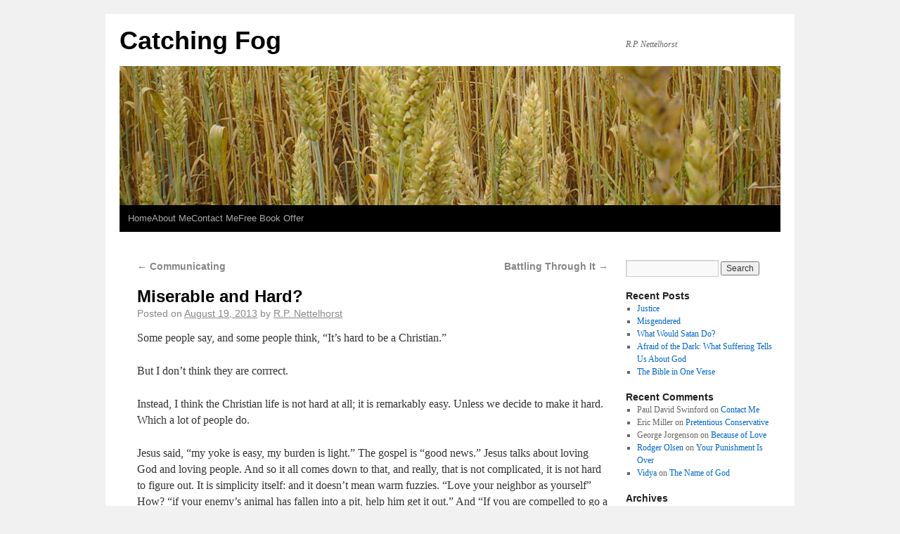

--- FILE ---
content_type: text/html; charset=UTF-8
request_url: https://nettelhorst.com/blog1/2013/08/19/miserable-and-hard/
body_size: 13303
content:
<!DOCTYPE html>
<html lang="en-US">
<head>
<meta charset="UTF-8" />
<title>Miserable and Hard? | Catching Fog</title>
<link rel="profile" href="http://gmpg.org/xfn/11" />
<link rel="stylesheet" type="text/css" media="all" href="https://nettelhorst.com/blog1/wp-content/themes/weaver/style.css" />
<link rel="pingback" href="https://nettelhorst.com/blog1/xmlrpc.php" />
<meta name='robots' content='max-image-preview:large' />
<link rel='dns-prefetch' href='//d1xnn692s7u6t6.cloudfront.net' />
<link rel='dns-prefetch' href='//s.w.org' />
<link rel="alternate" type="application/rss+xml" title="Catching Fog &raquo; Feed" href="https://nettelhorst.com/blog1/feed/" />
<link rel="alternate" type="application/rss+xml" title="Catching Fog &raquo; Comments Feed" href="https://nettelhorst.com/blog1/comments/feed/" />
<link rel="alternate" type="application/rss+xml" title="Catching Fog &raquo; Miserable and Hard? Comments Feed" href="https://nettelhorst.com/blog1/2013/08/19/miserable-and-hard/feed/" />
		<!-- This site uses the Google Analytics by MonsterInsights plugin v8.1.0 - Using Analytics tracking - https://www.monsterinsights.com/ -->
							<script src="//www.googletagmanager.com/gtag/js?id=UA-19070449-1"  type="text/javascript" data-cfasync="false" async></script>
			<script type="text/javascript" data-cfasync="false">
				var mi_version = '8.1.0';
				var mi_track_user = true;
				var mi_no_track_reason = '';
				
								var disableStrs = [
															'ga-disable-UA-19070449-1',
									];

				/* Function to detect opted out users */
				function __gtagTrackerIsOptedOut() {
					for ( var index = 0; index < disableStrs.length; index++ ) {
						if ( document.cookie.indexOf( disableStrs[ index ] + '=true' ) > -1 ) {
							return true;
						}
					}

					return false;
				}

				/* Disable tracking if the opt-out cookie exists. */
				if ( __gtagTrackerIsOptedOut() ) {
					for ( var index = 0; index < disableStrs.length; index++ ) {
						window[ disableStrs[ index ] ] = true;
					}
				}

				/* Opt-out function */
				function __gtagTrackerOptout() {
					for ( var index = 0; index < disableStrs.length; index++ ) {
						document.cookie = disableStrs[ index ] + '=true; expires=Thu, 31 Dec 2099 23:59:59 UTC; path=/';
						window[ disableStrs[ index ] ] = true;
					}
				}

				if ( 'undefined' === typeof gaOptout ) {
					function gaOptout() {
						__gtagTrackerOptout();
					}
				}
								window.dataLayer = window.dataLayer || [];

				window.MonsterInsightsDualTracker = {
					helpers: {},
					trackers: {},
				};
				if ( mi_track_user ) {
					function __gtagDataLayer() {
						dataLayer.push( arguments );
					}

					function __gtagTracker( type, name, parameters ) {
						if ( type === 'event' ) {
							
															parameters.send_to = monsterinsights_frontend.ua;
								__gtagDataLayer.apply( null, arguments );
													} else {
							__gtagDataLayer.apply( null, arguments );
						}
					}
					__gtagTracker( 'js', new Date() );
					__gtagTracker( 'set', {
						'developer_id.dZGIzZG' : true,
											} );
															__gtagTracker( 'config', 'UA-19070449-1', {"forceSSL":"true","link_attribution":"true"} );
										window.gtag = __gtagTracker;										(
						function () {
							/* https://developers.google.com/analytics/devguides/collection/analyticsjs/ */
							/* ga and __gaTracker compatibility shim. */
							var noopfn = function () {
								return null;
							};
							var newtracker = function () {
								return new Tracker();
							};
							var Tracker = function () {
								return null;
							};
							var p = Tracker.prototype;
							p.get = noopfn;
							p.set = noopfn;
							p.send = function (){
								var args = Array.prototype.slice.call(arguments);
								args.unshift( 'send' );
								__gaTracker.apply(null, args);
							};
							var __gaTracker = function () {
								var len = arguments.length;
								if ( len === 0 ) {
									return;
								}
								var f = arguments[len - 1];
								if ( typeof f !== 'object' || f === null || typeof f.hitCallback !== 'function' ) {
									if ( 'send' === arguments[0] ) {
										var hitConverted, hitObject = false, action;
										if ( 'event' === arguments[1] ) {
											if ( 'undefined' !== typeof arguments[3] ) {
												hitObject = {
													'eventAction': arguments[3],
													'eventCategory': arguments[2],
													'eventLabel': arguments[4],
													'value': arguments[5] ? arguments[5] : 1,
												}
											}
										}
										if ( 'pageview' === arguments[1] ) {
											if ( 'undefined' !== typeof arguments[2] ) {
												hitObject = {
													'eventAction': 'page_view',
													'page_path' : arguments[2],
												}
											}
										}
										if ( typeof arguments[2] === 'object' ) {
											hitObject = arguments[2];
										}
										if ( typeof arguments[5] === 'object' ) {
											Object.assign( hitObject, arguments[5] );
										}
										if ( 'undefined' !== typeof arguments[1].hitType ) {
											hitObject = arguments[1];
											if ( 'pageview' === hitObject.hitType ) {
												hitObject.eventAction = 'page_view';
											}
										}
										if ( hitObject ) {
											action = 'timing' === arguments[1].hitType ? 'timing_complete' : hitObject.eventAction;
											hitConverted = mapArgs( hitObject );
											__gtagTracker( 'event', action, hitConverted );
										}
									}
									return;
								}

								function mapArgs( args ) {
									var arg, hit = {};
									var gaMap = {
										'eventCategory': 'event_category',
										'eventAction': 'event_action',
										'eventLabel': 'event_label',
										'eventValue': 'event_value',
										'nonInteraction': 'non_interaction',
										'timingCategory': 'event_category',
										'timingVar': 'name',
										'timingValue': 'value',
										'timingLabel': 'event_label',
										'page' : 'page_path',
										'location' : 'page_location',
										'title' : 'page_title',
									};
									for ( arg in args ) {
																				if ( ! ( ! args.hasOwnProperty(arg) || ! gaMap.hasOwnProperty(arg) ) ) {
											hit[gaMap[arg]] = args[arg];
										} else {
											hit[arg] = args[arg];
										}
									}
									return hit;
								}

								try {
									f.hitCallback();
								} catch ( ex ) {
								}
							};
							__gaTracker.create = newtracker;
							__gaTracker.getByName = newtracker;
							__gaTracker.getAll = function () {
								return [];
							};
							__gaTracker.remove = noopfn;
							__gaTracker.loaded = true;
							window['__gaTracker'] = __gaTracker;
						}
					)();
									} else {
										console.log( "" );
					( function () {
							function __gtagTracker() {
								return null;
							}
							window['__gtagTracker'] = __gtagTracker;
							window['gtag'] = __gtagTracker;
					} )();
									}
			</script>
				<!-- / Google Analytics by MonsterInsights -->
				<script type="text/javascript">
			window._wpemojiSettings = {"baseUrl":"https:\/\/s.w.org\/images\/core\/emoji\/13.1.0\/72x72\/","ext":".png","svgUrl":"https:\/\/s.w.org\/images\/core\/emoji\/13.1.0\/svg\/","svgExt":".svg","source":{"concatemoji":"https:\/\/nettelhorst.com\/blog1\/wp-includes\/js\/wp-emoji-release.min.js?ver=5.8.12"}};
			!function(e,a,t){var n,r,o,i=a.createElement("canvas"),p=i.getContext&&i.getContext("2d");function s(e,t){var a=String.fromCharCode;p.clearRect(0,0,i.width,i.height),p.fillText(a.apply(this,e),0,0);e=i.toDataURL();return p.clearRect(0,0,i.width,i.height),p.fillText(a.apply(this,t),0,0),e===i.toDataURL()}function c(e){var t=a.createElement("script");t.src=e,t.defer=t.type="text/javascript",a.getElementsByTagName("head")[0].appendChild(t)}for(o=Array("flag","emoji"),t.supports={everything:!0,everythingExceptFlag:!0},r=0;r<o.length;r++)t.supports[o[r]]=function(e){if(!p||!p.fillText)return!1;switch(p.textBaseline="top",p.font="600 32px Arial",e){case"flag":return s([127987,65039,8205,9895,65039],[127987,65039,8203,9895,65039])?!1:!s([55356,56826,55356,56819],[55356,56826,8203,55356,56819])&&!s([55356,57332,56128,56423,56128,56418,56128,56421,56128,56430,56128,56423,56128,56447],[55356,57332,8203,56128,56423,8203,56128,56418,8203,56128,56421,8203,56128,56430,8203,56128,56423,8203,56128,56447]);case"emoji":return!s([10084,65039,8205,55357,56613],[10084,65039,8203,55357,56613])}return!1}(o[r]),t.supports.everything=t.supports.everything&&t.supports[o[r]],"flag"!==o[r]&&(t.supports.everythingExceptFlag=t.supports.everythingExceptFlag&&t.supports[o[r]]);t.supports.everythingExceptFlag=t.supports.everythingExceptFlag&&!t.supports.flag,t.DOMReady=!1,t.readyCallback=function(){t.DOMReady=!0},t.supports.everything||(n=function(){t.readyCallback()},a.addEventListener?(a.addEventListener("DOMContentLoaded",n,!1),e.addEventListener("load",n,!1)):(e.attachEvent("onload",n),a.attachEvent("onreadystatechange",function(){"complete"===a.readyState&&t.readyCallback()})),(n=t.source||{}).concatemoji?c(n.concatemoji):n.wpemoji&&n.twemoji&&(c(n.twemoji),c(n.wpemoji)))}(window,document,window._wpemojiSettings);
		</script>
		<style type="text/css">
img.wp-smiley,
img.emoji {
	display: inline !important;
	border: none !important;
	box-shadow: none !important;
	height: 1em !important;
	width: 1em !important;
	margin: 0 .07em !important;
	vertical-align: -0.1em !important;
	background: none !important;
	padding: 0 !important;
}
</style>
	<link rel='stylesheet' id='weaver-style-sheet-css'  href='http://nettelhorst.com/blog1/wp-content/uploads/weaver-subthemes/style-weaver.css?ver=1' type='text/css' media='all' />
<link rel='stylesheet' id='wp-block-library-css'  href='https://nettelhorst.com/blog1/wp-includes/css/dist/block-library/style.min.css?ver=5.8.12' type='text/css' media='all' />
<link rel='stylesheet' id='st-widget-css'  href='https://nettelhorst.com/blog1/wp-content/plugins/share-this/css/style.css?ver=5.8.12' type='text/css' media='all' />
<link rel='stylesheet' id='kindle-style-css'  href='https://nettelhorst.com/blog1/wp-content/plugins/send-to-kindle/media/kindle.css?ver=5.8.12' type='text/css' media='all' />
<script type='text/javascript' id='monsterinsights-frontend-script-js-extra'>
/* <![CDATA[ */
var monsterinsights_frontend = {"js_events_tracking":"true","download_extensions":"doc,pdf,ppt,zip,xls,docx,pptx,xlsx","inbound_paths":"[{\"path\":\"\\\/go\\\/\",\"label\":\"affiliate\"},{\"path\":\"\\\/recommend\\\/\",\"label\":\"affiliate\"}]","home_url":"https:\/\/nettelhorst.com\/blog1","hash_tracking":"false","ua":"UA-19070449-1","v4_id":""};
/* ]]> */
</script>
<script type='text/javascript' src='https://nettelhorst.com/blog1/wp-content/plugins/google-analytics-for-wordpress/assets/js/frontend-gtag.min.js?ver=8.1.0' id='monsterinsights-frontend-script-js'></script>
<link rel="https://api.w.org/" href="https://nettelhorst.com/blog1/wp-json/" /><link rel="alternate" type="application/json" href="https://nettelhorst.com/blog1/wp-json/wp/v2/posts/4359" /><link rel="EditURI" type="application/rsd+xml" title="RSD" href="https://nettelhorst.com/blog1/xmlrpc.php?rsd" />
<link rel="wlwmanifest" type="application/wlwmanifest+xml" href="https://nettelhorst.com/blog1/wp-includes/wlwmanifest.xml" /> 
<meta name="generator" content="WordPress 5.8.12" />
<link rel="canonical" href="https://nettelhorst.com/blog1/2013/08/19/miserable-and-hard/" />
<link rel='shortlink' href='https://nettelhorst.com/blog1/?p=4359' />
<link rel="alternate" type="application/json+oembed" href="https://nettelhorst.com/blog1/wp-json/oembed/1.0/embed?url=https%3A%2F%2Fnettelhorst.com%2Fblog1%2F2013%2F08%2F19%2Fmiserable-and-hard%2F" />
<link rel="alternate" type="text/xml+oembed" href="https://nettelhorst.com/blog1/wp-json/oembed/1.0/embed?url=https%3A%2F%2Fnettelhorst.com%2Fblog1%2F2013%2F08%2F19%2Fmiserable-and-hard%2F&#038;format=xml" />
		<script type="text/javascript">
			var _statcounter = _statcounter || [];
			_statcounter.push({"tags": {"author": "Nettelhorst"}});
		</script>
		<script charset="utf-8" type="text/javascript">var switchTo5x=true;</script><script charset="utf-8" type="text/javascript" src="http://w.sharethis.com/button/buttons.js"></script><script charset="utf-8" type="text/javascript">stLight.options({publisher:"aceadeb1-7c27-43d5-8229-1094badccf52" });var st_type='wordpress3.8';</script>
<!-- This site is using Weaver 2.2.9 subtheme: Shadows -->
<meta name="description" content=" R.P. Nettelhorst - Author and Theologian " />
<meta name="keywords" content="R.P. Nettelhorst blog, R.P. Nettelhorst" />
<!-- Add your own CSS snippets between the style tags. -->
<style type="text/css">
</style>
<!--[if lte IE 7]>
<style type="text/css" media="screen">
div.menu { display:inline !important;}
.menu-add, .menu-add-left {margin-top:-4px !important;}
</style>
<![endif]-->
<!--[if lte IE 8]>
<style type="text/css" media="screen">
#primary, #secondary, #altleft, #altright, #ttw-top-widget, #ttw-bot-widget,
  #ttw-site-top-widget, #ttw-site-bot-widget, #per-page-widget, #wrapper {
  behavior: url(https://nettelhorst.com/blog1/wp-content/themes/weaver/js/PIE/PIE.php); position:relative; }
</style>
<![endif]-->

<!-- End of Weaver options -->
</head>

<body class="post-template-default single single-post postid-4359 single-format-standard">
<div id="wrapper" class="hfeed">
    <div id="header">
    	<div id="masthead">
		<div id="ttw-site-logo"></div>
		<div id="ttw-site-logo-link" onclick="location.href='https://nettelhorst.com/blog1/';" style="cursor:pointer;"></div>
		<div id="site-title" >
		    <span>
			<a href="https://nettelhorst.com/blog1/" title="Catching Fog" rel="home">Catching Fog</a>
		    </span>
		</div>
		<div id="site-description" >R.P. Nettelhorst </div>
		<div class="skip-link screen-reader-text"><a href="#content" title="Skip to content">Skip to content</a></div>

	    <div id="branding" role="banner">
			<img src="https://nettelhorst.com/blog1/wp-content/themes/weaver/images/headers/wheat.jpg" width="940" height="198" alt="Catching Fog" />
	    </div><!-- #branding -->
	    		<div id="nav-bottom-menu"><div id="access" role="navigation">
<div class="menu"><ul>
<li ><a href="https://nettelhorst.com/blog1/">Home</a></li><li class="page_item page-item-968"><a href="https://nettelhorst.com/blog1/about-me/">About Me</a></li>
<li class="page_item page-item-975"><a href="https://nettelhorst.com/blog1/contact-me/">Contact Me</a></li>
<li class="page_item page-item-3800"><a href="https://nettelhorst.com/blog1/free-book-offer/">Free Book Offer</a></li>
</ul></div>
		</div></div><!-- #access -->
		
	</div><!-- #masthead -->
    </div><!-- #header -->


    <div id="main">
<div id="container" class="single-page">

        	    <div id="content" role="main">


		<div id="nav-above" class="navigation">
		    <div class="nav-previous"><a href="https://nettelhorst.com/blog1/2013/08/18/communicating/" rel="prev"><span class="meta-nav">&larr;</span> Communicating</a></div>
		    <div class="nav-next"><a href="https://nettelhorst.com/blog1/2013/08/20/battling-through-it/" rel="next">Battling Through It <span class="meta-nav">&rarr;</span></a></div>
		</div><!-- #nav-above -->

		<div id="post-4359" class="post-4359 post type-post status-publish format-standard hentry category-bible category-religion category-theology">
		    <h2 class="entry-title">	<a href="https://nettelhorst.com/blog1/2013/08/19/miserable-and-hard/" title="Permalink to Miserable and Hard?" rel="bookmark">Miserable and Hard?</a>
</h2>

			        <div class="entry-meta">
<span class="meta-prep meta-prep-author">Posted on</span> <a href="https://nettelhorst.com/blog1/2013/08/19/miserable-and-hard/" title="12:05 am" rel="bookmark"><span class="entry-date">August 19, 2013</span></a> <span class="meta-sep">by</span> <span class="author vcard"><a class="url fn n" href="https://nettelhorst.com/blog1/author/administrator/" title="View all posts by R.P. Nettelhorst" rel="author">R.P. Nettelhorst</a></span>
        </div><!-- .entry-meta -->

			<div class="entry-content">
			    <p>Some people say, and some people think, &#8220;It&#8217;s hard to be a Christian.&#8221;  </p>
<p>But I don&#8217;t think they are corrrect.</p>
<p>Instead, I think the Christian life is not hard at all; it is remarkably easy.  Unless we decide to make it hard. Which a lot of people do.</p>
<p> Jesus said, “my yoke is easy, my burden is light.”  The gospel is “good news.”  Jesus talks about loving God and loving people.  And so it all comes down to that, and really, that is not complicated, it is not hard to figure out.  It is simplicity itself: and it doesn’t mean warm fuzzies.  “Love your neighbor as yourself” How?  “if your enemy’s animal has fallen into a pit, help him get it out.”  And &#8220;If you are compelled to go a mile, go two.&#8221; And  &#8220;Turn the other cheek.&#8221;  Love is not  a warm fuzzy; it is sometimes, perhaps mostly, a cold choice: you want what is best for the other.  You do to others as you’d have them do to you.</p>
<p>	The Christian life has been described as difficult.  Repeatedly from pulpits around the world, Christians are told, “It’s tough to be a Christian.”  They are endlessly taught that there is a cross to bear, that discipleship is costly, that lives must be given up for the sake of the gospel.</p>
<p>	But such an attitude creates an odd paradox with Jesus’ words that his yoke is easy and his burden is light (see Matthew 11:28-30). Yet elsewhere (Matthew 16:24-25) his words tell us that we must take up our cross and follow him. But then, although we are told that we must give up our lives, we’re also told that whoever loses his life will find it.  And finally, the Greek word that gets translated into English with the word “Gospel” means simply, “good news.”  How can becoming a Christian be considered good news if it means a life of burdensome discomfort?</p>
<p>	Religion lives and breathes asceticism; that is, there is within the religious, the thought that in order to become closest to God, pleasure must be sloughed off.  Christians give up chocolate for Lent, though some joke about giving up liver.  Monks and nuns, the priests of Catholicism and the Bishops in Eastern Orthodoxy give up marriage—and thus sex—and are counted especially holy.  Those who arise early, who spend hours in prayer, who take vows of poverty, who wear sackcloth, who sleep little and work much, are considered the most righteous of all.  The more they chose to suffer, to go without, to experience deprivation, the more closely they are believed—and believe themselves—to be closer to God.</p>
<p>	And yet, Jesus said his burden is light, his yoke is easy.</p>
<p>Like the old saying from the old story, &#8220;He ain&#8217;t heavy, he&#8217;s my brother.&#8221;</p>
<p>	Did Jesus redefine easy and light to mean miserable and hard?  I don&#8217;t think so.  But perhaps love really is difficult for some folks.  Maybe they really do find their brother a bothersome load.</p>
<div class='kindleWidget kindleLight' ><img src="https://nettelhorst.com/blog1/wp-content/plugins/send-to-kindle/media/white-15.png" /><span>Send to Kindle</span></div><div class="clear-cols"></div>			    			</div><!-- .entry-content -->

		<div id="entry-author-info">
		    <div id="author-avatar">
			<img alt='' src='https://secure.gravatar.com/avatar/c552727f54076ff21c2114e594729835?s=60&#038;d=mm&#038;r=g' srcset='https://secure.gravatar.com/avatar/c552727f54076ff21c2114e594729835?s=120&#038;d=mm&#038;r=g 2x' class='avatar avatar-60 photo' height='60' width='60' loading='lazy'/>		    </div><!-- #author-avatar -->
		    <div id="author-description">
			<h2>About R.P. Nettelhorst</h2>
			I'm married with three daughters. I live in southern California and I'm the interim pastor at Quartz Hill Community Church. I have written several books.

I spent a couple of summers while I was in college working on a kibbutz in Israel. 

In 2004, I was a volunteer with the Ansari X-Prize at the winning launches of SpaceShipOne.

Member of

Society of Biblical Literature,

American Academy of Religion, and

The Authors Guild			<div id="author-link">
			    <a href="https://nettelhorst.com/blog1/author/administrator/">
				View all posts by R.P. Nettelhorst <span class="meta-nav">&rarr;</span>			    </a>
			</div><!-- #author-link	-->
		    </div><!-- #author-description -->
		</div><!-- #entry-author-info -->

		<div class="entry-utility">
		    This entry was posted in <a href="https://nettelhorst.com/blog1/category/bible/" rel="category tag">Bible</a>, <a href="https://nettelhorst.com/blog1/category/religion/" rel="category tag">Religion</a>, <a href="https://nettelhorst.com/blog1/category/theology/" rel="category tag">Theology</a>. Bookmark the <a href="https://nettelhorst.com/blog1/2013/08/19/miserable-and-hard/" title="Permalink to Miserable and Hard?" rel="bookmark">permalink</a>.		</div><!-- .entry-utility -->
		</div><!-- #post-## -->

		<div id="nav-below" class="navigation">
		    <div class="nav-previous"><a href="https://nettelhorst.com/blog1/2013/08/18/communicating/" rel="prev"><span class="meta-nav">&larr;</span> Communicating</a></div>
		    <div class="nav-next"><a href="https://nettelhorst.com/blog1/2013/08/20/battling-through-it/" rel="next">Battling Through It <span class="meta-nav">&rarr;</span></a></div>
		</div><!-- #nav-below -->

		
			<div id="comments">




	<div id="respond" class="comment-respond">
		<h3 id="reply-title" class="comment-reply-title">Leave a Reply <small><a rel="nofollow" id="cancel-comment-reply-link" href="/blog1/2013/08/19/miserable-and-hard/#respond" style="display:none;">Cancel reply</a></small></h3><form action="https://nettelhorst.com/blog1/wp-comments-post.php" method="post" id="commentform" class="comment-form"><p class="comment-notes"><span id="email-notes">Your email address will not be published.</span> Required fields are marked <span class="required">*</span></p><p class="comment-form-comment"><label for="comment">Comment</label> <textarea id="comment" name="comment" cols="45" rows="8" maxlength="65525" required="required"></textarea></p><p class="comment-form-author"><label for="author">Name <span class="required">*</span></label> <input id="author" name="author" type="text" value="" size="30" maxlength="245" required='required' /></p>
<p class="comment-form-email"><label for="email">Email <span class="required">*</span></label> <input id="email" name="email" type="text" value="" size="30" maxlength="100" aria-describedby="email-notes" required='required' /></p>
<p class="comment-form-url"><label for="url">Website</label> <input id="url" name="url" type="text" value="" size="30" maxlength="200" /></p>
<p class="form-submit"><input name="submit" type="submit" id="submit" class="submit" value="Post Comment" /> <input type='hidden' name='comment_post_ID' value='4359' id='comment_post_ID' />
<input type='hidden' name='comment_parent' id='comment_parent' value='0' />
</p></form>	</div><!-- #respond -->
	
</div><!-- #comments -->


	    </div><!-- #content -->
	    	</div><!-- #container -->

	<div id="primary" class="widget-area" role="complementary">
	    <ul class="xoxo">
<li id="search-2" class="widget-container widget_search"><form role="search" method="get" id="searchform" class="searchform" action="https://nettelhorst.com/blog1/">
				<div>
					<label class="screen-reader-text" for="s">Search for:</label>
					<input type="text" value="" name="s" id="s" />
					<input type="submit" id="searchsubmit" value="Search" />
				</div>
			</form></li>
		<li id="recent-posts-2" class="widget-container widget_recent_entries">
		<h3 class="widget-title">Recent Posts</h3>
		<ul>
											<li>
					<a href="https://nettelhorst.com/blog1/2021/10/01/justice-4/">Justice</a>
									</li>
											<li>
					<a href="https://nettelhorst.com/blog1/2021/06/15/misgendered/">Misgendered</a>
									</li>
											<li>
					<a href="https://nettelhorst.com/blog1/2021/03/13/what-would-satan-do/">What Would Satan Do?</a>
									</li>
											<li>
					<a href="https://nettelhorst.com/blog1/2021/03/05/afraid-of-the-dark-what-suffering-tells-us-about-god/">Afraid of the Dark: What Suffering Tells Us About God</a>
									</li>
											<li>
					<a href="https://nettelhorst.com/blog1/2021/03/03/the-bible-in-one-verse/">The Bible in One Verse</a>
									</li>
					</ul>

		</li><li id="recent-comments-2" class="widget-container widget_recent_comments"><h3 class="widget-title">Recent Comments</h3><ul id="recentcomments"><li class="recentcomments"><span class="comment-author-link">Paul David Swinford</span> on <a href="https://nettelhorst.com/blog1/contact-me/#comment-124520518">Contact Me</a></li><li class="recentcomments"><span class="comment-author-link">Eric Miller</span> on <a href="https://nettelhorst.com/blog1/2015/05/31/pretentious-conservative/#comment-124518455">Pretentious Conservative</a></li><li class="recentcomments"><span class="comment-author-link">George Jorgenson</span> on <a href="https://nettelhorst.com/blog1/2015/04/28/because-of-love/#comment-124518401">Because of Love</a></li><li class="recentcomments"><span class="comment-author-link"><a href='http://www.rodgerolsen.com' rel='external nofollow ugc' class='url'>Rodger Olsen</a></span> on <a href="https://nettelhorst.com/blog1/2014/07/11/your-punishment-is-over/#comment-259949">Your Punishment Is Over</a></li><li class="recentcomments"><span class="comment-author-link"><a href='http://www.facebook.com/profile.php?id=100003456922340' rel='external nofollow ugc' class='url'>Vidya</a></span> on <a href="https://nettelhorst.com/blog1/2013/10/26/the-name-of-god-2/#comment-258448">The Name of God</a></li></ul></li><li id="archives-2" class="widget-container widget_archive"><h3 class="widget-title">Archives</h3>
			<ul>
					<li><a href='https://nettelhorst.com/blog1/2021/10/'>October 2021</a></li>
	<li><a href='https://nettelhorst.com/blog1/2021/06/'>June 2021</a></li>
	<li><a href='https://nettelhorst.com/blog1/2021/03/'>March 2021</a></li>
	<li><a href='https://nettelhorst.com/blog1/2020/11/'>November 2020</a></li>
	<li><a href='https://nettelhorst.com/blog1/2020/10/'>October 2020</a></li>
	<li><a href='https://nettelhorst.com/blog1/2020/09/'>September 2020</a></li>
	<li><a href='https://nettelhorst.com/blog1/2020/08/'>August 2020</a></li>
	<li><a href='https://nettelhorst.com/blog1/2020/07/'>July 2020</a></li>
	<li><a href='https://nettelhorst.com/blog1/2020/06/'>June 2020</a></li>
	<li><a href='https://nettelhorst.com/blog1/2019/12/'>December 2019</a></li>
	<li><a href='https://nettelhorst.com/blog1/2019/09/'>September 2019</a></li>
	<li><a href='https://nettelhorst.com/blog1/2019/06/'>June 2019</a></li>
	<li><a href='https://nettelhorst.com/blog1/2019/05/'>May 2019</a></li>
	<li><a href='https://nettelhorst.com/blog1/2019/04/'>April 2019</a></li>
	<li><a href='https://nettelhorst.com/blog1/2019/03/'>March 2019</a></li>
	<li><a href='https://nettelhorst.com/blog1/2019/01/'>January 2019</a></li>
	<li><a href='https://nettelhorst.com/blog1/2018/01/'>January 2018</a></li>
	<li><a href='https://nettelhorst.com/blog1/2017/12/'>December 2017</a></li>
	<li><a href='https://nettelhorst.com/blog1/2017/11/'>November 2017</a></li>
	<li><a href='https://nettelhorst.com/blog1/2017/09/'>September 2017</a></li>
	<li><a href='https://nettelhorst.com/blog1/2017/08/'>August 2017</a></li>
	<li><a href='https://nettelhorst.com/blog1/2017/01/'>January 2017</a></li>
	<li><a href='https://nettelhorst.com/blog1/2016/11/'>November 2016</a></li>
	<li><a href='https://nettelhorst.com/blog1/2016/09/'>September 2016</a></li>
	<li><a href='https://nettelhorst.com/blog1/2016/08/'>August 2016</a></li>
	<li><a href='https://nettelhorst.com/blog1/2016/07/'>July 2016</a></li>
	<li><a href='https://nettelhorst.com/blog1/2016/06/'>June 2016</a></li>
	<li><a href='https://nettelhorst.com/blog1/2016/05/'>May 2016</a></li>
	<li><a href='https://nettelhorst.com/blog1/2016/04/'>April 2016</a></li>
	<li><a href='https://nettelhorst.com/blog1/2016/03/'>March 2016</a></li>
	<li><a href='https://nettelhorst.com/blog1/2016/02/'>February 2016</a></li>
	<li><a href='https://nettelhorst.com/blog1/2016/01/'>January 2016</a></li>
	<li><a href='https://nettelhorst.com/blog1/2015/12/'>December 2015</a></li>
	<li><a href='https://nettelhorst.com/blog1/2015/11/'>November 2015</a></li>
	<li><a href='https://nettelhorst.com/blog1/2015/10/'>October 2015</a></li>
	<li><a href='https://nettelhorst.com/blog1/2015/09/'>September 2015</a></li>
	<li><a href='https://nettelhorst.com/blog1/2015/08/'>August 2015</a></li>
	<li><a href='https://nettelhorst.com/blog1/2015/07/'>July 2015</a></li>
	<li><a href='https://nettelhorst.com/blog1/2015/06/'>June 2015</a></li>
	<li><a href='https://nettelhorst.com/blog1/2015/05/'>May 2015</a></li>
	<li><a href='https://nettelhorst.com/blog1/2015/04/'>April 2015</a></li>
	<li><a href='https://nettelhorst.com/blog1/2015/03/'>March 2015</a></li>
	<li><a href='https://nettelhorst.com/blog1/2015/02/'>February 2015</a></li>
	<li><a href='https://nettelhorst.com/blog1/2015/01/'>January 2015</a></li>
	<li><a href='https://nettelhorst.com/blog1/2014/12/'>December 2014</a></li>
	<li><a href='https://nettelhorst.com/blog1/2014/11/'>November 2014</a></li>
	<li><a href='https://nettelhorst.com/blog1/2014/10/'>October 2014</a></li>
	<li><a href='https://nettelhorst.com/blog1/2014/09/'>September 2014</a></li>
	<li><a href='https://nettelhorst.com/blog1/2014/08/'>August 2014</a></li>
	<li><a href='https://nettelhorst.com/blog1/2014/07/'>July 2014</a></li>
	<li><a href='https://nettelhorst.com/blog1/2014/06/'>June 2014</a></li>
	<li><a href='https://nettelhorst.com/blog1/2014/05/'>May 2014</a></li>
	<li><a href='https://nettelhorst.com/blog1/2014/04/'>April 2014</a></li>
	<li><a href='https://nettelhorst.com/blog1/2014/03/'>March 2014</a></li>
	<li><a href='https://nettelhorst.com/blog1/2014/02/'>February 2014</a></li>
	<li><a href='https://nettelhorst.com/blog1/2014/01/'>January 2014</a></li>
	<li><a href='https://nettelhorst.com/blog1/2013/12/'>December 2013</a></li>
	<li><a href='https://nettelhorst.com/blog1/2013/11/'>November 2013</a></li>
	<li><a href='https://nettelhorst.com/blog1/2013/10/'>October 2013</a></li>
	<li><a href='https://nettelhorst.com/blog1/2013/09/'>September 2013</a></li>
	<li><a href='https://nettelhorst.com/blog1/2013/08/'>August 2013</a></li>
	<li><a href='https://nettelhorst.com/blog1/2013/07/'>July 2013</a></li>
	<li><a href='https://nettelhorst.com/blog1/2013/06/'>June 2013</a></li>
	<li><a href='https://nettelhorst.com/blog1/2013/05/'>May 2013</a></li>
	<li><a href='https://nettelhorst.com/blog1/2013/04/'>April 2013</a></li>
	<li><a href='https://nettelhorst.com/blog1/2013/03/'>March 2013</a></li>
	<li><a href='https://nettelhorst.com/blog1/2013/02/'>February 2013</a></li>
	<li><a href='https://nettelhorst.com/blog1/2013/01/'>January 2013</a></li>
	<li><a href='https://nettelhorst.com/blog1/2012/12/'>December 2012</a></li>
	<li><a href='https://nettelhorst.com/blog1/2012/11/'>November 2012</a></li>
	<li><a href='https://nettelhorst.com/blog1/2012/10/'>October 2012</a></li>
	<li><a href='https://nettelhorst.com/blog1/2012/09/'>September 2012</a></li>
	<li><a href='https://nettelhorst.com/blog1/2012/08/'>August 2012</a></li>
	<li><a href='https://nettelhorst.com/blog1/2012/07/'>July 2012</a></li>
	<li><a href='https://nettelhorst.com/blog1/2012/06/'>June 2012</a></li>
	<li><a href='https://nettelhorst.com/blog1/2012/05/'>May 2012</a></li>
	<li><a href='https://nettelhorst.com/blog1/2012/04/'>April 2012</a></li>
	<li><a href='https://nettelhorst.com/blog1/2012/03/'>March 2012</a></li>
	<li><a href='https://nettelhorst.com/blog1/2012/02/'>February 2012</a></li>
	<li><a href='https://nettelhorst.com/blog1/2012/01/'>January 2012</a></li>
	<li><a href='https://nettelhorst.com/blog1/2011/12/'>December 2011</a></li>
	<li><a href='https://nettelhorst.com/blog1/2011/11/'>November 2011</a></li>
	<li><a href='https://nettelhorst.com/blog1/2011/10/'>October 2011</a></li>
	<li><a href='https://nettelhorst.com/blog1/2011/09/'>September 2011</a></li>
	<li><a href='https://nettelhorst.com/blog1/2011/08/'>August 2011</a></li>
	<li><a href='https://nettelhorst.com/blog1/2011/07/'>July 2011</a></li>
	<li><a href='https://nettelhorst.com/blog1/2011/06/'>June 2011</a></li>
	<li><a href='https://nettelhorst.com/blog1/2011/05/'>May 2011</a></li>
	<li><a href='https://nettelhorst.com/blog1/2011/04/'>April 2011</a></li>
	<li><a href='https://nettelhorst.com/blog1/2011/03/'>March 2011</a></li>
	<li><a href='https://nettelhorst.com/blog1/2011/02/'>February 2011</a></li>
	<li><a href='https://nettelhorst.com/blog1/2010/12/'>December 2010</a></li>
	<li><a href='https://nettelhorst.com/blog1/2010/11/'>November 2010</a></li>
	<li><a href='https://nettelhorst.com/blog1/2010/10/'>October 2010</a></li>
	<li><a href='https://nettelhorst.com/blog1/2010/09/'>September 2010</a></li>
	<li><a href='https://nettelhorst.com/blog1/2010/08/'>August 2010</a></li>
	<li><a href='https://nettelhorst.com/blog1/2010/07/'>July 2010</a></li>
	<li><a href='https://nettelhorst.com/blog1/2010/06/'>June 2010</a></li>
	<li><a href='https://nettelhorst.com/blog1/2010/05/'>May 2010</a></li>
	<li><a href='https://nettelhorst.com/blog1/2010/03/'>March 2010</a></li>
	<li><a href='https://nettelhorst.com/blog1/2009/12/'>December 2009</a></li>
	<li><a href='https://nettelhorst.com/blog1/2009/11/'>November 2009</a></li>
	<li><a href='https://nettelhorst.com/blog1/2009/10/'>October 2009</a></li>
	<li><a href='https://nettelhorst.com/blog1/2009/08/'>August 2009</a></li>
	<li><a href='https://nettelhorst.com/blog1/2009/07/'>July 2009</a></li>
	<li><a href='https://nettelhorst.com/blog1/2009/06/'>June 2009</a></li>
	<li><a href='https://nettelhorst.com/blog1/2009/05/'>May 2009</a></li>
	<li><a href='https://nettelhorst.com/blog1/2009/04/'>April 2009</a></li>
	<li><a href='https://nettelhorst.com/blog1/2009/03/'>March 2009</a></li>
	<li><a href='https://nettelhorst.com/blog1/2009/02/'>February 2009</a></li>
	<li><a href='https://nettelhorst.com/blog1/2009/01/'>January 2009</a></li>
	<li><a href='https://nettelhorst.com/blog1/2008/12/'>December 2008</a></li>
	<li><a href='https://nettelhorst.com/blog1/2008/11/'>November 2008</a></li>
	<li><a href='https://nettelhorst.com/blog1/2008/10/'>October 2008</a></li>
	<li><a href='https://nettelhorst.com/blog1/2008/09/'>September 2008</a></li>
	<li><a href='https://nettelhorst.com/blog1/2008/08/'>August 2008</a></li>
	<li><a href='https://nettelhorst.com/blog1/2008/07/'>July 2008</a></li>
	<li><a href='https://nettelhorst.com/blog1/2008/06/'>June 2008</a></li>
	<li><a href='https://nettelhorst.com/blog1/2008/05/'>May 2008</a></li>
	<li><a href='https://nettelhorst.com/blog1/2008/04/'>April 2008</a></li>
	<li><a href='https://nettelhorst.com/blog1/2008/03/'>March 2008</a></li>
	<li><a href='https://nettelhorst.com/blog1/2008/02/'>February 2008</a></li>
	<li><a href='https://nettelhorst.com/blog1/2008/01/'>January 2008</a></li>
	<li><a href='https://nettelhorst.com/blog1/2007/12/'>December 2007</a></li>
	<li><a href='https://nettelhorst.com/blog1/2007/11/'>November 2007</a></li>
	<li><a href='https://nettelhorst.com/blog1/2007/10/'>October 2007</a></li>
	<li><a href='https://nettelhorst.com/blog1/2007/09/'>September 2007</a></li>
	<li><a href='https://nettelhorst.com/blog1/2007/08/'>August 2007</a></li>
	<li><a href='https://nettelhorst.com/blog1/2007/07/'>July 2007</a></li>
	<li><a href='https://nettelhorst.com/blog1/2007/06/'>June 2007</a></li>
	<li><a href='https://nettelhorst.com/blog1/2007/05/'>May 2007</a></li>
	<li><a href='https://nettelhorst.com/blog1/2007/04/'>April 2007</a></li>
	<li><a href='https://nettelhorst.com/blog1/2007/03/'>March 2007</a></li>
	<li><a href='https://nettelhorst.com/blog1/2007/02/'>February 2007</a></li>
	<li><a href='https://nettelhorst.com/blog1/2007/01/'>January 2007</a></li>
	<li><a href='https://nettelhorst.com/blog1/2006/12/'>December 2006</a></li>
	<li><a href='https://nettelhorst.com/blog1/2006/11/'>November 2006</a></li>
	<li><a href='https://nettelhorst.com/blog1/2006/10/'>October 2006</a></li>
	<li><a href='https://nettelhorst.com/blog1/2006/09/'>September 2006</a></li>
	<li><a href='https://nettelhorst.com/blog1/2006/08/'>August 2006</a></li>
	<li><a href='https://nettelhorst.com/blog1/2006/07/'>July 2006</a></li>
	<li><a href='https://nettelhorst.com/blog1/2006/06/'>June 2006</a></li>
	<li><a href='https://nettelhorst.com/blog1/2006/05/'>May 2006</a></li>
	<li><a href='https://nettelhorst.com/blog1/2006/04/'>April 2006</a></li>
	<li><a href='https://nettelhorst.com/blog1/2006/03/'>March 2006</a></li>
	<li><a href='https://nettelhorst.com/blog1/2006/02/'>February 2006</a></li>
	<li><a href='https://nettelhorst.com/blog1/2006/01/'>January 2006</a></li>
	<li><a href='https://nettelhorst.com/blog1/2005/12/'>December 2005</a></li>
	<li><a href='https://nettelhorst.com/blog1/2005/11/'>November 2005</a></li>
	<li><a href='https://nettelhorst.com/blog1/2005/10/'>October 2005</a></li>
	<li><a href='https://nettelhorst.com/blog1/2005/09/'>September 2005</a></li>
	<li><a href='https://nettelhorst.com/blog1/2005/08/'>August 2005</a></li>
	<li><a href='https://nettelhorst.com/blog1/2005/07/'>July 2005</a></li>
	<li><a href='https://nettelhorst.com/blog1/2005/06/'>June 2005</a></li>
	<li><a href='https://nettelhorst.com/blog1/2005/05/'>May 2005</a></li>
	<li><a href='https://nettelhorst.com/blog1/2005/04/'>April 2005</a></li>
	<li><a href='https://nettelhorst.com/blog1/2005/03/'>March 2005</a></li>
	<li><a href='https://nettelhorst.com/blog1/2005/02/'>February 2005</a></li>
	<li><a href='https://nettelhorst.com/blog1/2005/01/'>January 2005</a></li>
	<li><a href='https://nettelhorst.com/blog1/2004/04/'>April 2004</a></li>
			</ul>

			</li><li id="categories-2" class="widget-container widget_categories"><h3 class="widget-title">Categories</h3>
			<ul>
					<li class="cat-item cat-item-18"><a href="https://nettelhorst.com/blog1/category/bible/">Bible</a>
</li>
	<li class="cat-item cat-item-3"><a href="https://nettelhorst.com/blog1/category/culture/">Culture</a>
</li>
	<li class="cat-item cat-item-26"><a href="https://nettelhorst.com/blog1/category/green/">Green</a>
</li>
	<li class="cat-item cat-item-15"><a href="https://nettelhorst.com/blog1/category/history/">History</a>
</li>
	<li class="cat-item cat-item-8"><a href="https://nettelhorst.com/blog1/category/humor/">Humor</a>
</li>
	<li class="cat-item cat-item-22"><a href="https://nettelhorst.com/blog1/category/language/">Language</a>
</li>
	<li class="cat-item cat-item-24"><a href="https://nettelhorst.com/blog1/category/nature/">Nature</a>
</li>
	<li class="cat-item cat-item-14"><a href="https://nettelhorst.com/blog1/category/quotes/">Quotes</a>
</li>
	<li class="cat-item cat-item-17"><a href="https://nettelhorst.com/blog1/category/religion/">Religion</a>
</li>
	<li class="cat-item cat-item-4"><a href="https://nettelhorst.com/blog1/category/science/">Science</a>
</li>
	<li class="cat-item cat-item-19"><a href="https://nettelhorst.com/blog1/category/science-fiction/">Science Fiction</a>
</li>
	<li class="cat-item cat-item-23"><a href="https://nettelhorst.com/blog1/category/space/">Space</a>
</li>
	<li class="cat-item cat-item-20"><a href="https://nettelhorst.com/blog1/category/technology/">Technology</a>
</li>
	<li class="cat-item cat-item-16"><a href="https://nettelhorst.com/blog1/category/theology/">Theology</a>
</li>
	<li class="cat-item cat-item-1"><a href="https://nettelhorst.com/blog1/category/uncategorized/">Uncategorized</a>
</li>
	<li class="cat-item cat-item-21"><a href="https://nettelhorst.com/blog1/category/writing/">Writing</a>
</li>
			</ul>

			</li><li id="linkcat-2" class="widget-container widget_links"><h3 class="widget-title">Blogroll</h3>
	<ul class='xoxo blogroll'>
<li><a href="http://accordingtohoyt.com/" target="_blank">According to Hoyt</a></li>
<li><a href="https://sites.google.com/site/curiousartspress/home" rel="me" title="Curious Arts Press" target="_blank">Curious Arts Press</a></li>
<li><a href="http://kcnewmanphotography.blogspot.com/" rel="friend" title="K.C. Newman" target="_blank">KCNewman Photography &#8211; finding beauty in the small things</a></li>
<li><a href="http://rellimcire.blogspot.com/" target="_blank">Miller&#039;s Musings</a></li>
<li><a href="http://www.math.columbia.edu/~woit/wordpress/" target="_blank">Not Even Wrong</a></li>
<li><a href="http://hadlyville.blogspot.com/" target="_blank">Observations From Hadleyville</a></li>
<li><a href="http://www.williamsllp.com/index.php/sarah/law-blog" rel="friend" title="Law Blog" target="_blank">Sarah J.M. Williams Law Blog</a></li>
<li><a href="http://wwatcherfoodie.blogspot.com/" rel="spouse" title="The Weight Watcher Foodie" target="_blank">The Weight Watcher Foodie</a></li>
<li><a href="http://whatever.scalzi.com/" target="_blank">Whatever</a></li>
<li><a href="http://wordpress.org/news/" target="_blank">WordPress Blog</a></li>
<li><a href="http://zwingliusredivivus.wordpress.com/" target="_blank">Zwinglius Redivius</a></li>

	</ul>
</li>
<li id="linkcat-10" class="widget-container widget_links"><h3 class="widget-title">Favorites</h3>
	<ul class='xoxo blogroll'>
<li><a href="http://www.jerrypournelle.com/" target="_blank">Chaos Manor Musings</a></li>
<li><a href="http://www.theology.edu" rel="co-worker" title="The place R.P. Nettelhorst teaches" target="_blank">Quartz Hill School of Theology</a></li>

	</ul>
</li>
<li id="linkcat-11" class="widget-container widget_links"><h3 class="widget-title">Memberships</h3>
	<ul class='xoxo blogroll'>
<li><a href="http://www.aarweb.org" target="_blank">American Academy of Religion</a></li>
<li><a href="http://www.sbl-site.org" title="Membership" target="_blank">Society of Biblical Literature</a></li>
<li><a href="http://www.authorsguild.org" rel="colleague" title="Membership" target="_blank">The Authors Guild</a></li>

	</ul>
</li>
<li id="linkcat-12" class="widget-container widget_links"><h3 class="widget-title">My Books</h3>
	<ul class='xoxo blogroll'>
<li><a href="http://www.amazon.com/Year-God-R-P-Nettelhorst/dp/0849946980/ref=sr_1_1?ie=UTF8&#038;qid=1303503472&#038;sr=8-1" target="_blank"><img src="http://img2.imagesbn.com/images/101720000/101725634.jpg"  alt="A Year With God"  /> A Year With God</a></li>
<li><a href="http://www.amazon.com/Year-Jesus-Daily-Readings-Reflections/dp/0849946999/ref=sr_1_3?ie=UTF8&#038;qid=1303502943&#038;sr=8-3" target="_blank"><img src="http://img2.imagesbn.com/images/110560000/110565015.jpg"  alt="A Year With Jesus"  /> A Year With Jesus</a></li>
<li><a href="http://www.amazon.com/Bibles-Most-Fascinating-People-Testaments/dp/078582913X/ref=tmm_hrd_title_0?ie=UTF8&#038;qid=1196464586&#038;sr=8-1" target="_blank"><img src="http://img2.imagesbn.com/images/146240000/146242887.JPG"  alt="The Bible&#039;s Most Fascinating People"  /> The Bible&#039;s Most Fascinating People</a></li>
<li><a href="http://search.barnesandnoble.com/Bible/RP-Nettlehorst/e/9781435132641?itm=4&#038;usri=nettelhorst" title="The Bible: A Reader&#8217;s Guide" target="_blank"><img src="http://img2.imagesbn.com/images/128160000/128161837.JPG"  alt="The Bible: A Reader&#039;s Guide"  title="The Bible: A Reader&#8217;s Guide" /> The Bible: A Reader&#039;s Guide</a></li>

	</ul>
</li>
<li id="linkcat-25" class="widget-container widget_links"><h3 class="widget-title">My E-Books</h3>
	<ul class='xoxo blogroll'>
<li><a href="http://www.amazon.com/Antediluvian-ebook/dp/B00ANTPRS8/ref=sr_1_7?s=digital-text&#038;ie=UTF8&#038;qid=1355596759&#038;sr=1-7&#038;keywords=Nettelhorst" rel="me" title="Antediluvian" target="_blank"><img src="http://nettelhorst.com/blog1/wp-content/uploads/2012/12/antediluviancover0001small.jpg"  alt="Antediluvian"  title="Antediluvian" /> Antediluvian</a></li>
<li><a href="http://www.amazon.com/Inheritance-ebook/dp/B00ANXF91O/ref=sr_1_8?s=digital-text&#038;ie=UTF8&#038;qid=1355596759&#038;sr=1-8&#038;keywords=Nettelhorst" rel="me" title="Inheritance" target="_blank"><img src="http://nettelhorst.com/blog1/wp-content/uploads/2012/12/inheritancecover0001small.jpg"  alt="Inheritance"  title="Inheritance" /> Inheritance</a></li>
<li><a href="http://www.amazon.com/John-of-the-Apocalypse-ebook/dp/B00ANXF2TI/ref=sr_1_5?s=digital-text&#038;ie=UTF8&#038;qid=1355596759&#038;sr=1-5&#038;keywords=Nettelhorst" rel="me" title="John of the Apocalypse" target="_blank"><img src="http://nettelhorst.com/blog1/wp-content/uploads/2012/12/johnoftheapocaplypse0001small.jpg"  alt="John of the Apocalypse"  title="John of the Apocalypse" /> John of the Apocalypse</a></li>
<li><a href="http://www.amazon.com/Somewhere-Obscurely-ebook/dp/B00ANTUPQM/ref=sr_1_9?s=digital-text&#038;ie=UTF8&#038;qid=1355596759&#038;sr=1-9&#038;keywords=Nettelhorst" rel="me" title="Somewhere Obscurely" target="_blank"><img src="http://nettelhorst.com/blog1/wp-content/uploads/2012/12/SomewhereObscurely0001small.jpg"  alt="Somewhere Obscurely"  title="Somewhere Obscurely" /> Somewhere Obscurely</a></li>
<li><a href="http://www.amazon.com/The-Wrong-Side-Morning-ebook/dp/B00ANU60Q0/ref=sr_1_6?s=digital-text&#038;ie=UTF8&#038;qid=1355596759&#038;sr=1-6&#038;keywords=Nettelhorst" rel="me" title="The Wrong Side of Morning" target="_blank"><img src="http://nettelhorst.com/blog1/wp-content/uploads/2012/12/WrongSideofMorningCover0001small.jpg"  alt="The Wrong Side of Morning"  title="The Wrong Side of Morning" /> The Wrong Side of Morning</a></li>

	</ul>
</li>
<li id="linkcat-13" class="widget-container widget_links"><h3 class="widget-title">Tools</h3>
	<ul class='xoxo blogroll'>
<li><a href="http://codex.wordpress.org/">Documentation</a></li>
<li><a href="http://wordpress.org/extend/plugins/" target="_blank">Plugins</a></li>
<li><a href="http://wordpress.org/extend/ideas/">Suggest Ideas</a></li>
<li><a href="http://wordpress.org/support/">Support Forum</a></li>
<li><a href="http://wordpress.org/extend/themes/" target="_blank">Themes</a></li>
<li><a href="http://planet.wordpress.org/" target="_blank">WordPress Planet</a></li>

	</ul>
</li>
<li id="meta-2" class="widget-container widget_meta"><h3 class="widget-title">Meta</h3>
		<ul>
						<li><a href="https://nettelhorst.com/blog1/wp-login.php">Log in</a></li>
			<li><a href="https://nettelhorst.com/blog1/feed/">Entries feed</a></li>
			<li><a href="https://nettelhorst.com/blog1/comments/feed/">Comments feed</a></li>

			<li><a href="https://wordpress.org/">WordPress.org</a></li><li><a href="http://add.my.yahoo.com/content?url=http://nettelhorst.com/home/pojia4dh0ob7uvam/public_html/blog1/wp-rss2.php"><img src="http://l.yimg.com/a/i/us/my/addtomyyahoo4.gif" width="91" height="17" border="0" align="middle" alt="Add to My Yahoo!"/></a></li><li><a href="http://smallbusiness.yahoo.com/webhosting/" target="_top"><img src="http://l.yimg.com/a/i/us/smallbiz/gr/hostedby1_small.gif" width="82" height="29" border="0" align="middle" alt="Hosting by Yahoo!" /></a></li><li>
<!-- Begin Yahoo Search Form -->
<form method="get" action="http://search.yahoo.com/search">
   <img src="http://l.yimg.com/a/i/yahootogo/ytg_search.gif" width="98" height="23" align="top" alt="Yahoo!"/>
   <input type="text" name="p" value="" size="18"/>
   <input type="submit" name="name" value="Search Yahoo!"/>
   <font size="1">
   <a href="http://search.yahoo.com/search/options">options</a>
   </font>
</form>
<!-- End Yahoo Search Form -->
</li>
		</ul>

		</li><li id="pages-2" class="widget-container widget_pages"><h3 class="widget-title">Pages</h3>
			<ul>
				<li class="page_item page-item-968"><a href="https://nettelhorst.com/blog1/about-me/">About Me</a></li>
<li class="page_item page-item-975"><a href="https://nettelhorst.com/blog1/contact-me/">Contact Me</a></li>
<li class="page_item page-item-3800"><a href="https://nettelhorst.com/blog1/free-book-offer/">Free Book Offer</a></li>
			</ul>

			</li><li id="twitter-1" class="widget-container widget_twitter"><h3 class="widget-title"><a href="http://twitter.com/rpnettelhorst" class="twitter_title_link">Twitter Feed</a></h3><ul class="twitter"><li>No public Twitter messages.</li></ul><div class="designed" style="font-size:9px; text-align: center;">By <a href="http://www.dallasprowebdesigners.com">Web Designer</a></div></li><li id="calendar-2" class="widget-container widget_calendar"><div id="calendar_wrap" class="calendar_wrap"><table id="wp-calendar" class="wp-calendar-table">
	<caption>August 2013</caption>
	<thead>
	<tr>
		<th scope="col" title="Sunday">S</th>
		<th scope="col" title="Monday">M</th>
		<th scope="col" title="Tuesday">T</th>
		<th scope="col" title="Wednesday">W</th>
		<th scope="col" title="Thursday">T</th>
		<th scope="col" title="Friday">F</th>
		<th scope="col" title="Saturday">S</th>
	</tr>
	</thead>
	<tbody>
	<tr>
		<td colspan="4" class="pad">&nbsp;</td><td><a href="https://nettelhorst.com/blog1/2013/08/01/" aria-label="Posts published on August 1, 2013">1</a></td><td><a href="https://nettelhorst.com/blog1/2013/08/02/" aria-label="Posts published on August 2, 2013">2</a></td><td><a href="https://nettelhorst.com/blog1/2013/08/03/" aria-label="Posts published on August 3, 2013">3</a></td>
	</tr>
	<tr>
		<td><a href="https://nettelhorst.com/blog1/2013/08/04/" aria-label="Posts published on August 4, 2013">4</a></td><td><a href="https://nettelhorst.com/blog1/2013/08/05/" aria-label="Posts published on August 5, 2013">5</a></td><td><a href="https://nettelhorst.com/blog1/2013/08/06/" aria-label="Posts published on August 6, 2013">6</a></td><td><a href="https://nettelhorst.com/blog1/2013/08/07/" aria-label="Posts published on August 7, 2013">7</a></td><td><a href="https://nettelhorst.com/blog1/2013/08/08/" aria-label="Posts published on August 8, 2013">8</a></td><td><a href="https://nettelhorst.com/blog1/2013/08/09/" aria-label="Posts published on August 9, 2013">9</a></td><td><a href="https://nettelhorst.com/blog1/2013/08/10/" aria-label="Posts published on August 10, 2013">10</a></td>
	</tr>
	<tr>
		<td><a href="https://nettelhorst.com/blog1/2013/08/11/" aria-label="Posts published on August 11, 2013">11</a></td><td><a href="https://nettelhorst.com/blog1/2013/08/12/" aria-label="Posts published on August 12, 2013">12</a></td><td><a href="https://nettelhorst.com/blog1/2013/08/13/" aria-label="Posts published on August 13, 2013">13</a></td><td>14</td><td><a href="https://nettelhorst.com/blog1/2013/08/15/" aria-label="Posts published on August 15, 2013">15</a></td><td><a href="https://nettelhorst.com/blog1/2013/08/16/" aria-label="Posts published on August 16, 2013">16</a></td><td><a href="https://nettelhorst.com/blog1/2013/08/17/" aria-label="Posts published on August 17, 2013">17</a></td>
	</tr>
	<tr>
		<td><a href="https://nettelhorst.com/blog1/2013/08/18/" aria-label="Posts published on August 18, 2013">18</a></td><td><a href="https://nettelhorst.com/blog1/2013/08/19/" aria-label="Posts published on August 19, 2013">19</a></td><td><a href="https://nettelhorst.com/blog1/2013/08/20/" aria-label="Posts published on August 20, 2013">20</a></td><td><a href="https://nettelhorst.com/blog1/2013/08/21/" aria-label="Posts published on August 21, 2013">21</a></td><td><a href="https://nettelhorst.com/blog1/2013/08/22/" aria-label="Posts published on August 22, 2013">22</a></td><td><a href="https://nettelhorst.com/blog1/2013/08/23/" aria-label="Posts published on August 23, 2013">23</a></td><td><a href="https://nettelhorst.com/blog1/2013/08/24/" aria-label="Posts published on August 24, 2013">24</a></td>
	</tr>
	<tr>
		<td><a href="https://nettelhorst.com/blog1/2013/08/25/" aria-label="Posts published on August 25, 2013">25</a></td><td><a href="https://nettelhorst.com/blog1/2013/08/26/" aria-label="Posts published on August 26, 2013">26</a></td><td><a href="https://nettelhorst.com/blog1/2013/08/27/" aria-label="Posts published on August 27, 2013">27</a></td><td><a href="https://nettelhorst.com/blog1/2013/08/28/" aria-label="Posts published on August 28, 2013">28</a></td><td><a href="https://nettelhorst.com/blog1/2013/08/29/" aria-label="Posts published on August 29, 2013">29</a></td><td><a href="https://nettelhorst.com/blog1/2013/08/30/" aria-label="Posts published on August 30, 2013">30</a></td><td><a href="https://nettelhorst.com/blog1/2013/08/31/" aria-label="Posts published on August 31, 2013">31</a></td>
	</tr>
	</tbody>
	</table><nav aria-label="Previous and next months" class="wp-calendar-nav">
		<span class="wp-calendar-nav-prev"><a href="https://nettelhorst.com/blog1/2013/07/">&laquo; Jul</a></span>
		<span class="pad">&nbsp;</span>
		<span class="wp-calendar-nav-next"><a href="https://nettelhorst.com/blog1/2013/09/">Sep &raquo;</a></span>
	</nav></div></li>	</ul>
	</div><!-- #primary .widget-area -->
    </div><!-- #main -->
    	<div id="footer">
		<div id="colophon">

<table id='ttw_ftable'><tr>
 <td id='ttw_ftdl'><div id="site-info">
 &copy; 2026 - <a href="https://nettelhorst.com/blog1/" title="Catching Fog" rel="home">Catching Fog</a>
 </div></td>  <td id='ttw_ftdr'><div id="site-generator">
  <a href="http://wordpress.org/" title="Semantic Personal Publishing Platform" rel="generator">Proudly powered by WordPress.</a>
 Weaver by WeaverTheme.com
 </div></td> </tr></table>
		</div><!-- #colophon -->
	</div><!-- #footer -->
    </div><!-- #wrapper -->


		<!-- Start of StatCounter Code -->
		<script>
			<!--
			var sc_project=9474247;
			var sc_security="d4d368b5";
			      var sc_invisible=1;
			var scJsHost = (("https:" == document.location.protocol) ?
				"https://secure." : "http://www.");
			//-->
					</script>
		
<script type="text/javascript"
				src="https://secure.statcounter.com/counter/counter.js"
				async></script>		<noscript><div class="statcounter"><a title="web analytics" href="https://statcounter.com/"><img class="statcounter" src="https://c.statcounter.com/9474247/0/d4d368b5/1/" alt="web analytics" /></a></div></noscript>
		<!-- End of StatCounter Code -->
		<script>
	var refTagger = {
		settings: {
			bibleVersion: "ESV",
			libronixBibleVersion: "ESV",
			addLogosLink: true,
			appendIconToLibLinks: true,
			libronixLinkIcon: "dark",
			noSearchClassNames: [],
			useTooltip: true,
			noSearchTagNames: ["h1", "h2", "h3"],
			linksOpenNewWindow: false,
			convertHyperlinks: false,
			caseInsensitive: false,
			tagChapters: false 
		}
	};

	(function(d, t) {
		var g = d.createElement(t), s = d.getElementsByTagName(t)[0];
		g.src = 'https://api.reftagger.com/v2/reftagger.js';
		s.parentNode.insertBefore(g, s);
	}(document, 'script'));
</script>
<script type="text/javascript" language="JavaScript">
//<![CDATA[
var wpdone;
function wpvisit()
{
  var z;
  z="&r="+escape(document.referrer);
  z=z+"&b="+escape(navigator.appName+" "+navigator.appVersion);
  w=parseFloat(navigator.appVersion);
  if (w > 2.0) {
    z=z+"&s="+screen.width+"x"+screen.height;
    z=z+"&o="+navigator.platform;
    v="1.2";
    if (navigator.appName != "Netscape") {
      z=z+"&c="+screen.colorDepth;
    } else {
      z=z+"&c="+screen.pixelDepth
    }
    z=z+"&j="+navigator.javaEnabled();
  } else {
    v=1.0;
  }
  z=z+"&v="+v;

  document.writeln("<img border=\"0\" src=\"http://visit.webhosting.yahoo.com/wisit.gif"+"/"+"?"+z+"\" />");
}
  wpvisit();
//]]>
</script>

<noscript><img src="http://visit.webhosting.yahoo.com/wisit.gif?1769797073" border="0" width="1" height="1" alt="visit" /></noscript><script type='text/javascript' src='https://nettelhorst.com/blog1/wp-includes/js/comment-reply.min.js?ver=5.8.12' id='comment-reply-js'></script>
<script type='text/javascript' id='kindle_script-js-extra'>
/* <![CDATA[ */
(function k(){window.$SendToKindle&&window.$SendToKindle.Widget?$SendToKindle.Widget.init({"title":".entry-title","published":".entry-date","content":".post","exclude":".sharedaddy"}):setTimeout(k,500);})();
/* ]]> */
</script>
<script type='text/javascript' src='https://d1xnn692s7u6t6.cloudfront.net/widget.js' id='kindle_script-js'></script>
<script type='text/javascript' src='https://nettelhorst.com/blog1/wp-includes/js/wp-embed.min.js?ver=5.8.12' id='wp-embed-js'></script>
</body>
</html>

<!--
Performance optimized by W3 Total Cache. Learn more: https://www.boldgrid.com/w3-total-cache/


Served from: nettelhorst.com @ 2026-01-30 10:17:53 by W3 Total Cache
-->